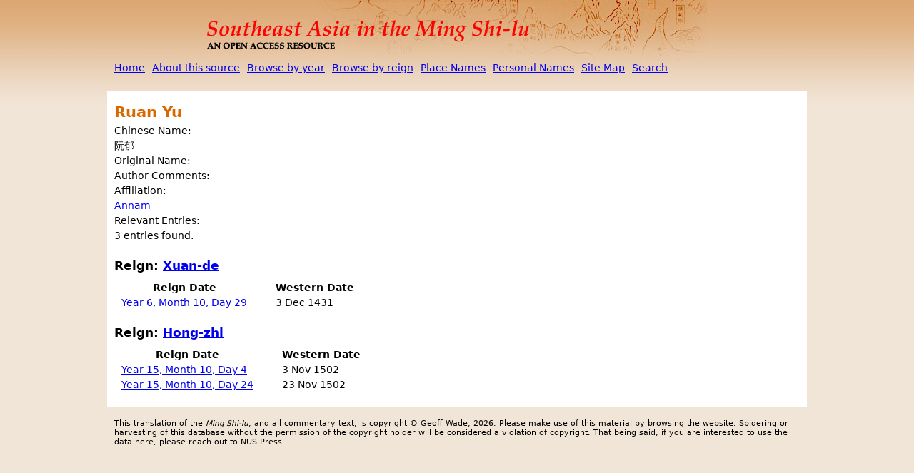

--- FILE ---
content_type: text/html
request_url: https://epress.nus.edu.sg/msl/person/ruan-yu
body_size: 3496
content:
<!DOCTYPE html>
<!--[if IEMobile 7]><html class="iem7"  lang="en" dir="ltr"><![endif]-->
<!--[if lte IE 6]><html class="lt-ie9 lt-ie8 lt-ie7"  lang="en" dir="ltr"><![endif]-->
<!--[if (IE 7)&(!IEMobile)]><html class="lt-ie9 lt-ie8"  lang="en" dir="ltr"><![endif]-->
<!--[if IE 8]><html class="lt-ie9"  lang="en" dir="ltr"><![endif]-->
<!--[if (gte IE 9)|(gt IEMobile 7)]><!--><html  lang="en" dir="ltr" prefix="content: http://purl.org/rss/1.0/modules/content/ dc: http://purl.org/dc/terms/ foaf: http://xmlns.com/foaf/0.1/ og: http://ogp.me/ns# rdfs: http://www.w3.org/2000/01/rdf-schema# sioc: http://rdfs.org/sioc/ns# sioct: http://rdfs.org/sioc/types# skos: http://www.w3.org/2004/02/skos/core# xsd: http://www.w3.org/2001/XMLSchema#"><!--<![endif]-->

<head>
  <meta charset="utf-8" />
<link rel="shortcut icon" href="http://epress.nus.edu.sg/msl/sites/msl/themes/msl_01/favicon.ico" type="image/vnd.microsoft.icon" />
<link rel="shortlink" href="/msl/node/8343" />
<link rel="canonical" href="/msl/person/ruan-yu" />

  <title>Ruan Yu | Southeast Asia in the Ming Shi-lu</title>

      <meta name="MobileOptimized" content="width">
    <meta name="HandheldFriendly" content="true">
    <meta name="viewport" content="width=device-width">
    <!--[if IEMobile]><meta http-equiv="cleartype" content="on"><![endif]-->

  <style>
@import url("/msl/css/system.base.css");
</style>

<style>
@import url("http://epress.nus.edu.sg/msl/sites/all/modules/ctools/css/ctools.css?oznm9k");
@import url("http://epress.nus.edu.sg/msl/sites/all/modules/panels/css/panels.css?oznm9k");
</style>
<style>
@import url("/msl/css/styles-oznm9k.css");
</style>
  <script src="http://epress.nus.edu.sg/msl/misc/jquery.js?v=1.4.4"></script>
<script src="http://epress.nus.edu.sg/msl/misc/jquery.once.js?v=1.2"></script>
<script src="http://epress.nus.edu.sg/msl/misc/drupal.js?oznm9k"></script>

<script>(function(i,s,o,g,r,a,m){i["GoogleAnalyticsObject"]=r;i[r]=i[r]||function(){(i[r].q=i[r].q||[]).push(arguments)},i[r].l=1*new Date();a=s.createElement(o),m=s.getElementsByTagName(o)[0];a.async=1;a.src=g;m.parentNode.insertBefore(a,m)})(window,document,"script","//www.google-analytics.com/analytics.js","ga");ga("create", "UA-35006494-2", {"cookieDomain":"auto","allowLinker":true});ga("require", "linker");ga("linker:autoLink", ["epress.nus.edu.sg"]);ga("set", "anonymizeIp", true);ga("send", "pageview");</script>
<script>jQuery.extend(Drupal.settings, {"basePath":"\/msl\/","pathPrefix":"","ajaxPageState":{"theme":"msl_01","theme_token":"10-2gB5kfyOoX6chjboNJKwLY0vWfjo_k0B6Yiac5vM","js":{"misc\/jquery.js":1,"misc\/jquery.once.js":1,"misc\/drupal.js":1,"sites\/all\/modules\/google_analytics\/googleanalytics.js":1,"0":1},"css":{"modules\/system\/system.base.css":1,"modules\/system\/system.menus.css":1,"modules\/system\/system.messages.css":1,"modules\/system\/system.theme.css":1,"modules\/comment\/comment.css":1,"sites\/all\/modules\/date\/date_api\/date.css":1,"sites\/all\/modules\/date\/date_popup\/themes\/datepicker.1.7.css":1,"modules\/field\/theme\/field.css":1,"modules\/node\/node.css":1,"modules\/search\/search.css":1,"modules\/user\/user.css":1,"sites\/all\/modules\/views\/css\/views.css":1,"sites\/all\/modules\/ctools\/css\/ctools.css":1,"sites\/all\/modules\/panels\/css\/panels.css":1,"sites\/msl\/themes\/msl_01\/system.menus.css":1,"sites\/msl\/themes\/msl_01\/system.messages.css":1,"sites\/msl\/themes\/msl_01\/system.theme.css":1,"sites\/msl\/themes\/msl_01\/css\/styles.css":1}},"googleanalytics":{"trackOutbound":1,"trackMailto":1,"trackDownload":1,"trackDownloadExtensions":"7z|aac|arc|arj|asf|asx|avi|bin|csv|doc(x|m)?|dot(x|m)?|exe|flv|gif|gz|gzip|hqx|jar|jpe?g|js|mp(2|3|4|e?g)|mov(ie)?|msi|msp|pdf|phps|png|ppt(x|m)?|pot(x|m)?|pps(x|m)?|ppam|sld(x|m)?|thmx|qtm?|ra(m|r)?|sea|sit|tar|tgz|torrent|txt|wav|wma|wmv|wpd|xls(x|m|b)?|xlt(x|m)|xlam|xml|z|zip","trackDomainMode":"2","trackCrossDomains":["epress.nus.edu.sg"]},"urlIsAjaxTrusted":{"\/msl\/person\/ruan-yu":true}});</script>
      <!--[if lt IE 9]>
    <script src="/msl/sites/all/themes/zen/js/html5-respond.js"></script>
    <![endif]-->
  </head>
<body class="html not-front not-logged-in no-sidebars page-node page-node- page-node-8343 node-type-msl-person section-person page-panels" >
      <p id="skip-link">
      
    </p>
      
<div id="page">

  <header class="header" id="header" role="banner">

    
    
    
      <div class="header__region region region-header">
    <div id="block-search-form" class="block block-search first last odd" role="search">

      

</div>
  </div>

  </header>

  <div id="main">

    <div id="content" class="column" role="main">
                  <a id="main-content"></a>
                    <h1 class="page__title title" id="page-title">Ruan Yu</h1>
                                          


<article class="node-8343 node node-msl-person view-mode-full clearfix" about="/msl/person/ruan-yu" typeof="sioc:Item foaf:Document">

      <header>
                  <span property="dc:title" content="Ruan Yu" class="rdf-meta element-hidden"></span><span property="sioc:num_replies" content="0" datatype="xsd:integer" class="rdf-meta element-hidden"></span>
      
          </header>
  
  <div class="field field-name-field-msl-chinese-name field-type-text field-label-inline clearfix"><div class="field-label">Chinese Name:&nbsp;</div><div class="field-items"><div class="field-item even">阮郁</div></div></div><div class="field field-name-field-msl-original-name field-type-text field-label-inline clearfix"><div class="field-label">Original Name:&nbsp;</div><div class="field-items"><div class="field-item even"></div></div></div><div class="field field-name-field-msl-author-comments field-type-text-long field-label-above"><div class="field-label">Author Comments:&nbsp;</div><div class="field-items"><div class="field-item even"></div></div></div><div class="field field-name-field-msl-ethnicity field-type-taxonomy-term-reference field-label-inline clearfix"><div class="field-label">Affiliation:&nbsp;</div><div class="field-items"><div class="field-item even"><a href="/msl/ethnicity/a" typeof="skos:Concept" property="rdfs:label skos:prefLabel" datatype="">Annam</a></div></div></div><div class="field field-name-field-msl-entry-reference field-type-entityreference field-label-above"><div class="field-label">Relevant Entries:&nbsp;</div><div class="field-items"><div class="field-item even"><div class="view view-msl-entity-reference-views view-id-msl_entity_reference_views view-display-id-default view-dom-id-c63165b495734e4d17c7be092db8f0b5">
            <div class="view-header">
      3 entries found.    </div>
  
  
  
      <div class="view-content">
      <table class="views-table cols-2" >
        <caption>Reign: <a href="/msl/reign/xuan-de" typeof="skos:Concept" property="rdfs:label skos:prefLabel" datatype="">Xuan-de</a></caption>
        <thead>
      <tr>
                  <th class="views-field views-field-title views-align-left"  scope="col">
            Reign Date          </th>
                  <th class="views-field views-field-field-msl-corrected-western-date views-align-left"  scope="col">
            Western Date          </th>
              </tr>
    </thead>
    <tbody>
          <tr >
                  <td class="views-field views-field-title views-align-left" >
            <a href="/msl/reign/xuan-de/year-6-month-10-day-29">Year 6, Month 10, Day 29</a>          </td>
                  <td class="views-field views-field-field-msl-corrected-western-date views-align-left" >
            3 Dec 1431          </td>
              </tr>
      </tbody>
</table>
<table class="views-table cols-2" >
        <caption>Reign: <a href="/msl/reign/hong-zhi" typeof="skos:Concept" property="rdfs:label skos:prefLabel" datatype="">Hong-zhi</a></caption>
        <thead>
      <tr>
                  <th class="views-field views-field-title views-align-left"  scope="col">
            Reign Date          </th>
                  <th class="views-field views-field-field-msl-corrected-western-date views-align-left"  scope="col">
            Western Date          </th>
              </tr>
    </thead>
    <tbody>
          <tr >
                  <td class="views-field views-field-title views-align-left" >
            <a href="/msl/reign/hong-zhi/year-15-month-10-day-4">Year 15, Month 10, Day 4</a>          </td>
                  <td class="views-field views-field-field-msl-corrected-western-date views-align-left" >
            3 Nov 1502          </td>
              </tr>
          <tr >
                  <td class="views-field views-field-title views-align-left" >
            <a href="/msl/reign/hong-zhi/year-15-month-10-day-24">Year 15, Month 10, Day 24</a>          </td>
                  <td class="views-field views-field-field-msl-corrected-western-date views-align-left" >
            23 Nov 1502          </td>
              </tr>
      </tbody>
</table>
    </div>
  
  
  
  
  
  
</div></div></div></div>
  
  
</article>
          </div>

    <div id="navigation">

              <nav id="main-menu" role="navigation" tabindex="-1">
          <h2 class="element-invisible">Main menu</h2><ul class="links inline clearfix"><li class="menu-218 first"><a href="/msl/">Home</a></li>
<li class="menu-379"><a href="/msl/about-this-source">About this source</a></li>
<li class="menu-414"><a href="/msl/western-year" title="">Browse by year</a></li>
<li class="menu-378"><a href="/msl/reign" title="">Browse by reign</a></li>
<li class="menu-384"><a href="/msl/places" title="">Place Names</a></li>
<li class="menu-385"><a href="/msl/people" title="">Personal Names</a></li>

<li class="menu-400 last"><a href="/msl/site-map">Site Map</a></li>
<li class="menu-401"><a href="/msl/search2.html">Search</a></li>
</ul>

</body>       </nav>
      
      
    </div>

    
    
  </div>

    <footer id="footer" class="region region-footer">
    <div id="block-block-1" class="block block-block first last odd">

      
  <p>This translation of the <em>Ming Shi-lu</em>, and all commentary text, is copyright © Geoff Wade, <span id="year"></span>. Please make use of this material by browsing the website. Spidering or harvesting of this database without the permission of the copyright holder will be considered a violation of copyright. That being said, if you are interested to use the data here, please reach out to NUS Press.</p>
</div>
  </footer>

</div>

  
<script>
  // Set the full date
  var now = new Date();
  var options = { year: 'numeric', month: 'long', day: 'numeric' };
  var dateElem = document.getElementById('date');
  if (dateElem) {
    dateElem.textContent = now.toLocaleDateString('en-GB', options);
  }
  // Set the year
  var yearElem = document.getElementById('year');
  if (yearElem) {
    yearElem.textContent = now.getFullYear();
  }
</script>

</body>
</html>


--- FILE ---
content_type: text/css
request_url: https://epress.nus.edu.sg/msl/css/styles-oznm9k.css
body_size: 1776
content:
/**
 * @file
 * Styles are organized using the SMACSS technique. @see http://smacss.com/book/
 *
 * When you turn on CSS aggregation at admin/config/development/performance, all
 * of these @include files will be combined into a single file.
 */

/* HTML element (SMACSS base) rules */
@import "normalize.css";

/* Layout rules */
@import "layouts/fixed.css";

/* Component (SMACSS module) rules */
@import "components/misc.css";
/* Optionally, add your own components here. */
@import "print.css";

/* SMACSS theme rules */
/* @import "theme-A.css"; */
/* @import "theme-B.css"; */

html {
    font-family: Verdana, Tahoma, "DejaVu Sans", sans-serif; /* 1 */
    /* Use a 14px base font size. 16px x .875 = 14px */
    font-size: 87.5%; /* 3 */

    -ms-text-size-adjust: 100%; /* 2 */
    -webkit-text-size-adjust: 100%; /* 2 */

    /* Establish a vertical rhythm. */
    line-height: 1.5em;
}

body.html {
  background: #F1E5D7 url('../images/bg.jpg') repeat-x;
}

h1.page__title {
    color: #D76900;
    font-size: 150%;
    padding-top: 15px;
}

body.admin-menu {
  background-position: 0px 29px;
}


#page #header {
  height: 85px;
  background: transparent url('../images/header-img.jpg') no-repeat center top;
}

#content {
  background: #FFFFFF;
}

#footer #block-block-1 {
  font-size: 0.75em;
  line-height: 1.25em;
}

/* Move header Search block to the right */
#header #block-search-form {
  float: right;
}

body.not-logged-in #header #block-search-form {
  margin-top: 30px;
}


/***********************/
/* Browse by year page */
/***********************/
body.page-western-year .view-western-year .views-view-grid td {
  width: 100px;
}

/**************************************/
/* Place and Person Names Views pages */
/**************************************/
body.page-places .view-places .views-view-grid td,
body.page-people .view-persons .views-view-grid td {
  width: 320px;
  height: 30px;
}

body.page-places .view-places .views-field-field-msl-author-comments,
body.page-people .view-persons .views-field-field-msl-author-comments {
  font-size: 70%;
}

/*******************/
/* Reign List Page */
/*******************/
body.page-reign .view-reigns .views-table td {
  padding-right: 50px;
}

body.page-reign .view-reigns .views-table th {
  text-align: left;
}

body.page-reign .view-reigns .views-table th.views-field-field-reign-compilation-date,
body.page-reign .view-reigns .views-table td.views-field-field-reign-compilation-date {
    max-width: 160px;
    text-align: center;
    padding-right: 0px;
}


/**************/
/* Entry Page */
/**************/

/* */
body.node-type-msl-entry .panel-display .center-wrapper:nth-child(2) .panel-col-first {
    width: 700px;
}

body.node-type-msl-entry .panel-display .center-wrapper:nth-child(2) .panel-col-last {
    width: 250px;
}

/* Entry title line - Put western date fields (ie. year, month and day) all on one line */
.msl-entry-western-date-pane {float: right;}
.msl-entry-western-date-pane .pane-entity-field {float: left; padding-right: 8px;}
.msl-entry-western-date-pane .pane-node-field-msl-corrected-western-date .field-item:before {content: "(";}
.msl-entry-western-date-pane .pane-node-field-msl-corrected-western-date .field-item:after {content: ")";}


body.node-type-msl-entry .field-name-field-msl-entry {
    background-color: #FFFFCC;
    border-left: 3px #FF9900 solid;
    padding: 2px 15px;
    margin-bottom: 20px;
}

/* Entries table */
.view-msl-taxonomy-term .views-table caption,
.view-msl-entity-reference-views .views-table caption {
  font-size: 120%;
  font-weight: bold;
  text-align: left;
  padding-bottom: 10px;
}

.view-msl-entity-reference-views .views-table td,
.view-msl-entity-reference-views .views-table th,
.view-msl-taxonomy-term .views-table td,
.view-msl-taxonomy-term .views-table th {
    padding: 0px 30px 0px 10px;
}


.view-msl-taxonomy-term .views-field-title {
    width: 450px;
}


/* Info box beneath main content body */
body.node-type-msl-entry .panel-display .center-wrapper:nth-child(4) {
    border: 1px #8A8A8A solid;
    background: #F4F4F4;
    height: 60px;
    padding-left: 10px;
}

/* */
body.node-type-msl-entry .panel-display .center-wrapper:nth-child(4) .panel-col-first {
    width: 350px;
}

/* */
body.node-type-msl-entry .panel-display .center-wrapper:nth-child(4) .panel-col-last {
    width: 580px;
    text-align: right;
    float: right;
    padding-right:15px;
}

/* Citation box */
body.node-type-msl-entry .panel-display .panel-col-bottom .msl-entry-citation p {
    padding-top: 20px;
}

body.node-type-msl-entry .panel-display .panel-col-bottom .msl-entry-citation blockquote {
    background: #F4F4F4;
    padding: 10px 15px;
    text-align: justify;
    border-left: 3px #8A8A8A solid;
    margin-top: -15px;
}

/* Previous entry links */
body.node-type-msl-entry .pane-node-msl-previous-entry {
    float: left;
    padding: 15px 0px 20px 10px;
}

/* Next entry links */
body.node-type-msl-entry .pane-node-msl-next-entry{
    float: right;
    padding: 15px 10px 20px 0px;
}

body.node-type-msl-entry .field-name-field-msl-entry,
body.node-type-msl-entry .msl-entry-citation {
    clear: both;
}

body.node-type-msl-entry .center-wrapper:nth-child(2) .panel-col-first,
body.node-type-msl-entry .center-wrapper:nth-child(2) .panel-col-last {
  height: 40px;
}

body.node-type-msl-entry .pane-node-comments h2 {
     color: #D76900;
}


/************/
/* Comments */
/************/
body.page-comments .view-msl-comments .views-row,
article.comment {
  background-color: #EBEBEB;
  margin: 5px 5px 15px 5px;
  padding: 5px 5px 15px 5px;
}

body.page-comments .view-msl-comments .views-row .views-field-name,
body.page-comments .view-msl-comments .views-row .views-field-view-node {
  text-align: right;
}

--- FILE ---
content_type: text/css
request_url: https://epress.nus.edu.sg/msl/css/normalize.css
body_size: 4554
content:
/**
 * @file
 * Normalize.css is intended to be used as an alternative to CSS resets.
 *
 * This file is a slight fork of these original sources:
 * - normalize.css v2.1.2 | MIT License | git.io/normalize
 * - normalize.scss v2.1.2 | MIT/GPLv2 License | bit.ly/normalize-with-compass
 *
 * It's suggested that you read the normalize.scss file and customise it to meet
 * your needs, rather then including the file in your project and overriding the
 * defaults later in your CSS.
 * @see http://nicolasgallagher.com/about-normalize-css/
 *
 * Also: @see http://meiert.com/en/blog/20080419/reset-style-sheets-are-bad/
 *       @see http://snook.ca/archives/html_and_css/no_css_reset/
 */

/**
 * HTML5 display definitions
 */

/* Correct `block` display not defined in IE 8/9. */
article,
aside,
details,
figcaption,
figure,
footer,
header,
main,
nav,
section,
summary {
  display: block;
}

/* Correct `inline-block` display not defined in IE 8/9. */
audio,
canvas,
video {
  display: inline-block;
  *display: inline;
  *zoom: 1;
}

/**
 * Prevent modern browsers from displaying `audio` without controls.
 * Remove excess height in iOS 5 devices.
 */
audio:not([controls]) {
  display: none;
  height: 0;
}

/* Address styling not present in IE 8/9. */
[hidden] {
  display: none;
}

/**
 * Base
 *
 * Instead of relying on the fonts that are available on a user's computer, you
 * can use web fonts which, like images, are resources downloaded to the user's
 * browser. Because of the bandwidth and rendering resources required, web fonts
 * should be used with care.
 *
 * Numerous resources for web fonts can be found on Google. Here are a few
 * websites where you can find Open Source fonts to download:
 * - http://www.fontsquirrel.com/fontface
 * - http://www.theleagueofmoveabletype.com
 *
 * In order to use these fonts, you will need to convert them into formats
 * suitable for web fonts. We recommend the free-to-use Font Squirrel's
 * Font-Face Generator:
 *   http://www.fontsquirrel.com/fontface/generator
 *
 * The following is an example @font-face declaration. This font can then be
 * used in any ruleset using a property like this:  font-family: Example, serif;
 */

/*
@font-face {
  font-family: 'Example';
  src: url('../fonts/example.eot');
  src: url('../fonts/example.eot?iefix') format('eot'),
    url('../fonts/example.woff') format('woff'),
    url('../fonts/example.ttf') format('truetype'),
    url('../fonts/example.svg#webfontOkOndcij') format('svg');
  font-weight: normal;
  font-style: normal;
}
*/

/**
 * 1. Set default font family to sans-serif.
 * 2. Prevent iOS text size adjust after orientation change, without disabling
 *    user zoom.
 * 3. Correct text resizing oddly in IE 6/7 when body `font-size` is set using
 *    `em` units.
 */
html {
  font-family: Verdana, Tahoma, "DejaVu Sans", sans-serif; /* 1 */

  /* Delete all but one of the following font-size declarations: */

  /* Use a 12px base font size. 16px x 75% = 12px */
  font-size: 75%; /* 3 */
  /* Use a 14px base font size. 16px x .875 = 14px */
  font-size: 87.5%; /* 3 */
  /* Use a 16px base font size. */
  font-size: 100%; /* 3 */

  -ms-text-size-adjust: 100%;     /* 2 */
  -webkit-text-size-adjust: 100%; /* 2 */

  /* Establish a vertical rhythm. */
  line-height: 1.5em;
}

/* Address `font-family` inconsistency between `textarea` and other form elements. */
button,
input,
select,
textarea {
  /**
   * The following font family declarations are available on most computers.
   *
   * A user's web browser will look at the comma-separated list and will
   * attempt to use each font in turn until it finds one that is available
   * on the user's computer. The final "generic" font (sans-serif, serif or
   * monospace) hints at what type of font to use if the web browser doesn't
   * find any of the fonts in the list.
   *
   * font-family: "Times New Roman", Times, Georgia, "DejaVu Serif", serif;
   * font-family: Times, "Times New Roman", Georgia, "DejaVu Serif", serif;
   * font-family: Georgia, "Times New Roman", "DejaVu Serif", serif;
   *
   * font-family: Verdana, Tahoma, "DejaVu Sans", sans-serif;
   * font-family: Tahoma, Verdana, "DejaVu Sans", sans-serif;
   * font-family: Helvetica, Arial, "Nimbus Sans L", sans-serif;
   * font-family: Arial, Helvetica, "Nimbus Sans L", sans-serif;
   *
   * font-family: "Courier New", "DejaVu Sans Mono", monospace;
   */
  font-family: Verdana, Tahoma, "DejaVu Sans", sans-serif;
}

/* Remove default margin. */
body {
  margin: 0;
  padding: 0;
}

/**
 * Links
 *
 * The order of link states are based on Eric Meyer's article:
 * http://meyerweb.com/eric/thoughts/2007/06/11/who-ordered-the-link-states
 */
a:link {
}
a:visited {
}
a:hover,
a:focus {
}
a:active {
}

/* Address `outline` inconsistency between Chrome and other browsers. */
a:focus {
  outline: thin dotted;
}

/* Improve readability when focused and also mouse hovered in all browsers. */
a:active,
a:hover {
  outline: 0;
}

/**
 * Typography
 *
 * To achieve a pleasant vertical rhythm, we use Compass' Vertical Rhythm mixins
 * so that the line height of our base font becomes the basic unit of vertical
 * measurement. We use multiples of that unit to set the top and bottom margins
 * for our block level elements and to set the line heights of any fonts.
 * For more information, see http://24ways.org/2006/compose-to-a-vertical-rhythm
 */

/* Set 1 unit of vertical rhythm on the top and bottom margin. */
p,
pre {
  margin: 1.5em 0;
}
blockquote {
  /* Also indent the quote on both sides. */
  margin: 1.5em 30px;
}

/**
 * Address variable `h1` font-size and margin within `section` and `article`
 * contexts in Firefox 4+, Safari 5, and Chrome.
 */
h1 {
  /* Set the font-size and line-height while keeping a proper vertical rhythm. */
  font-size: 2em;
  line-height: 1.5em; /* 3rem / 2em = 1.5em */
  /* Set 1 unit of vertical rhythm on the top and bottom margins. */
  margin-top: 0.75em; /* 1.5rem / 2em = .75em */
  margin-bottom: 0.75em;
}
h2 {
  font-size: 1.5em;
  line-height: 2em; /* 3rem / 1.5em = 2em */
  margin-top: 1em; /* 1.5rem / 1.5em = 1em */
  margin-bottom: 1em;
}
h3 {
  font-size: 1.17em;
  line-height: 1.28205em; /* 1.5rem / 1.17em = 1.28205em */
  margin-top: 1.28205em;
  margin-bottom: 1.28205em;
}
h4 {
  font-size: 1em;
  line-height: 1.5em; /* 1.5rem / 1em = 1.5em */
  margin-top: 1.5em;
  margin-bottom: 1.5em;
}
h5 {
  font-size: 0.83em;
  line-height: 1.80723em; /* 1.5rem / 0.83em = 1.80723em */
  margin-top: 1.80723em;
  margin-bottom: 1.80723em;
}
h6 {
  font-size: 0.67em;
  line-height: 2.23881em; /* 1.5rem / 0.67em = 2.23881em */
  margin-top: 2.23881em;
  margin-bottom: 2.23881em;
}

/* Address styling not present in IE 8/9, Safari 5, and Chrome. */
abbr[title] {
  border-bottom: 1px dotted;
}

/* Address style set to `bolder` in Firefox 4+, Safari 5, and Chrome. */
b,
strong {
  font-weight: bold;
}

/* Address styling not present in Safari 5 and Chrome. */
dfn {
  font-style: italic;
}

/* Address differences between Firefox and other browsers. */
hr {
  -webkit-box-sizing: content-box;
  -moz-box-sizing: content-box;
  box-sizing: content-box;
  height: 0;
  border: 1px solid #666;
  padding-bottom: -1px;
  margin: 1.5em 0;
}

/* Address styling not present in IE 8/9. */
mark {
  background: #ff0;
  color: #000;
}

/* Correct font family set oddly in Safari 5 and Chrome. */
code,
kbd,
pre,
samp,
tt,
var {
  font-family: "Courier New", "DejaVu Sans Mono", monospace, sans-serif;
  _font-family: 'courier new', monospace;
  font-size: 1em;
  line-height: 1.5em;
}

/* Improve readability of pre-formatted text in all browsers. */
pre {
  white-space: pre;
  white-space: pre-wrap;
  word-wrap: break-word;
}

/* Set consistent quote types. */
q {
  quotes: "\201C" "\201D" "\2018" "\2019";
}

/* Address inconsistent and variable font size in all browsers. */
small {
  font-size: 80%;
}

/* Prevent `sub` and `sup` affecting `line-height` in all browsers. */
sub,
sup {
  font-size: 75%;
  line-height: 0;
  position: relative;
  vertical-align: baseline;
}
sup {
  top: -0.5em;
}
sub {
  bottom: -0.25em;
}

/**
 * Lists
 */
dl,
menu,
ol,
ul {
  /* Address margins set differently in IE 6/7. */
  margin: 1.5em 0;
}
ol ol,
ol ul,
ul ol,
ul ul {
  /* Turn off margins on nested lists. */
  margin: 0;
}
dd {
  margin: 0 0 0 30px; /* LTR */
}

/* Address paddings set differently in IE 6/7. */
menu,
ol,
ul {
  padding: 0 0 0 30px; /* LTR */
}

/* Correct list images handled incorrectly in IE 7. */
nav ul,
nav ol {
  list-style: none;
  list-style-image: none;
}

/**
 * Embedded content and figures
 *
 * @todo Look into adding responsive embedded video.
 */
img {
  /* Remove border when inside `a` element in IE 8/9. */
  border: 0;
  /* Improve image quality when scaled in IE 7. */
  -ms-interpolation-mode: bicubic;

  /* Suppress the space beneath the baseline */
  /* vertical-align: bottom; */

  /* Responsive images */
  max-width: 100%;
  height: auto;
  /* Correct IE 8 not scaling image height when resized. */
  width: auto;
}

/* Correct overflow displayed oddly in IE 9. */
svg:not(:root) {
  overflow: hidden;
}

/* Address margin not present in IE 8/9 and Safari 5. */
figure {
  margin: 0;
}

/**
 * Forms
 */

/* Correct margin displayed oddly in IE 6/7. */
form {
  margin: 0;
}

/* Define consistent border, margin, and padding. */
fieldset {
  border: 1px solid #c0c0c0;
  margin: 0 2px;
  padding: 0.5em 0.625em 1em;
}

/**
 * 1. Correct `color` not being inherited in IE 8/9.
 * 2. Remove padding so people aren't caught out if they zero out fieldsets.
 * 3. Correct alignment displayed oddly in IE 6/7.
 */
legend {
  border: 0; /* 1 */
  padding: 0; /* 2 */
  *margin-left: -7px; /* 3 */ /* LTR */
}

/**
 * 1. Correct font family not being inherited in all browsers.
 * 2. Correct font size not being inherited in all browsers.
 * 3. Address margins set differently in Firefox 4+, Safari 5, and Chrome.
 * 4. Improve appearance and consistency with IE 6/7.
 * 5. Keep form elements constrained in their containers.
 */
button,
input,
select,
textarea {
  font-family: inherit; /* 1 */
  font-size: 100%; /* 2 */
  margin: 0; /* 3 */
  vertical-align: baseline; /* 4 */
  *vertical-align: middle; /* 4 */
  max-width: 100%; /* 5 */
  -webkit-box-sizing: border-box;
  -moz-box-sizing: border-box;
  box-sizing: border-box; /* 5 */
}

/**
 * Address Firefox 4+ setting `line-height` on `input` using `!important` in
 * the UA stylesheet.
 */
button,
input {
  line-height: normal;
}

/**
 * Address inconsistent `text-transform` inheritance for `button` and `select`.
 * All other form control elements do not inherit `text-transform` values.
 * Correct `button` style inheritance in Chrome, Safari 5+, and IE 8+.
 * Correct `select` style inheritance in Firefox 4+ and Opera.
 */
button,
select {
  text-transform: none;
}

/**
 * 1. Avoid the WebKit bug in Android 4.0.* where (2) destroys native `audio`
 *    and `video` controls.
 * 2. Correct inability to style clickable `input` types in iOS.
 * 3. Improve usability and consistency of cursor style between image-type
 *    `input` and others.
 * 4. Remove inner spacing in IE 7 without affecting normal text inputs.
 *    Known issue: inner spacing remains in IE 6.
 */
button,
html input[type="button"], /* 1 */
input[type="reset"],
input[type="submit"] {
  -webkit-appearance: button; /* 2 */
  cursor: pointer; /* 3 */
  *overflow: visible; /* 4 */
}

/**
 * Re-set default cursor for disabled elements.
 */
button[disabled],
html input[disabled] {
  cursor: default;
}

/**
 * 1. Address box sizing set to `content-box` in IE 8/9.
 * 2. Remove excess padding in IE 8/9.
 * 3. Remove excess padding in IE 7.
 *    Known issue: excess padding remains in IE 6.
 */
input[type="checkbox"],
input[type="radio"] {
  -webkit-box-sizing: border-box;
  -moz-box-sizing: border-box;
  box-sizing: border-box; /* 1 */
  padding: 0; /* 2 */
  *height: 13px; /* 3 */
  *width: 13px; /* 3 */
}

/**
 * 1. Address `appearance` set to `searchfield` in Safari 5 and Chrome.
 * 2. Address `box-sizing` set to `border-box` in Safari 5 and Chrome
 *    (include `-moz` to future-proof).
 */
input[type="search"] {
  -webkit-appearance: textfield; /* 1 */
  -webkit-box-sizing: content-box;
  -moz-box-sizing: content-box;
  box-sizing: content-box; /* 2 */
}

/**
 * Remove inner padding and search cancel button in Safari 5 and Chrome
 * on OS X.
 */
input[type="search"]::-webkit-search-cancel-button,
input[type="search"]::-webkit-search-decoration {
  -webkit-appearance: none;
}

/* Remove inner padding and border in Firefox 4+. */
button::-moz-focus-inner,
input::-moz-focus-inner {
  border: 0;
  padding: 0;
}

/**
 * 1. Remove default vertical scrollbar in IE 8/9.
 * 2. Improve readability and alignment in all browsers.
 */
textarea {
  overflow: auto; /* 1 */
  vertical-align: top; /* 2 */
}

/* Drupal-style form labels. */
label {
  display: block;
  font-weight: bold;
}

/**
 * Tables
 */
table {
  /* Remove most spacing between table cells. */
  border-collapse: collapse;
  border-spacing: 0;
  /* Prevent cramped-looking tables */
  /* width: 100%; */
  /* Add vertical rhythm margins. */
  margin-top: 1.5em;
  margin-bottom: 1.5em;
}


--- FILE ---
content_type: text/css
request_url: https://epress.nus.edu.sg/msl/css/layouts/fixed.css
body_size: 983
content:
/**
 * @file
 * Positioning for a fixed-width, desktop-centric layout.
 *
 * Define CSS classes to create a table-free, 3-column, 2-column, or single
 * column layout depending on whether blocks are enabled in the left or right
 * columns.
 *
 * This layout uses the Zen Grids plugin for Compass: http://zengrids.com
 */

/**
 * Center the page.
 *
 * If you want to make the page a fixed width and centered in the viewport,
 * this is the standards-compliant way to do that.
 */
#page,
.region-bottom {
  margin-left: auto;
  margin-right: auto;
  width: 980px;
}

/* Apply the shared properties of grid items in a single, efficient ruleset. */
#header,
#content,
#navigation,
.region-sidebar-first,
.region-sidebar-second,
#footer {
  padding-left: 10px;
  padding-right: 10px;
  border-left: 0 !important;
  border-right: 0 !important;
  word-wrap: break-word;
  *behavior: url("/path/to/boxsizing.htc");
  _display: inline;
  _overflow: hidden;
  _overflow-y: visible;
}

/* Containers for grid items and flow items. */
#header,
#main,
#footer {
  *position: relative;
  *zoom: 1;
}
#header:before,
#header:after,
#main:before,
#main:after,
#footer:before,
#footer:after {
  content: "";
  display: table;
}
#header:after,
#main:after,
#footer:after {
  clear: both;
}

/* Navigation bar */
#main {
  /* Move all the children of #main down to make room. */
  padding-top: 3em;
  position: relative;
}
#navigation {
  /* Move the navbar up inside #main's padding. */
position:absolute;
top: 0;  
height: 3em;
  width: 960px;
}

/**
 * The layout when there is only one sidebar, the left one.
 */

/* Span 4 columns, starting in 2nd column from left. */
.sidebar-first #content {
  float: left;
  width: 764px;
  margin-left: 196px;
  margin-right: -980px;
}

/* Span 1 column, starting in 1st column from left. */
.sidebar-first .region-sidebar-first {
  float: left;
  width: 176px;
  margin-left: 0px;
  margin-right: -196px;
}

/**
 * The layout when there is only one sidebar, the right one.
 */

/* Span 4 columns, starting in 1st column from left. */
.sidebar-second #content {
  float: left;
  width: 764px;
  margin-left: 0px;
  margin-right: -784px;
}

/* Span 1 column, starting in 5th column from left. */
.sidebar-second .region-sidebar-second {
  float: left;
  width: 176px;
  margin-left: 784px;
  margin-right: -980px;
}

/**
 * The layout when there are two sidebars.
 */

/* Span 3 columns, starting in 2nd column from left. */
.two-sidebars #content {
  float: left;
  width: 568px;
  margin-left: 196px;
  margin-right: -784px;
}

/* Span 1 column, starting in 1st column from left. */
.two-sidebars .region-sidebar-first {
  float: left;
  width: 176px;
  margin-left: 0px;
  margin-right: -196px;
}

/* Span 1 column, starting in 5th column from left. */
.two-sidebars .region-sidebar-second {
  float: left;
  width: 176px;
  margin-left: 784px;
  margin-right: -980px;
}


--- FILE ---
content_type: text/plain
request_url: https://www.google-analytics.com/j/collect?v=1&_v=j102&aip=1&a=1750225692&t=pageview&_s=1&dl=https%3A%2F%2Fepress.nus.edu.sg%2Fmsl%2Fperson%2Fruan-yu&ul=en-us%40posix&dt=Ruan%20Yu%20%7C%20Southeast%20Asia%20in%20the%20Ming%20Shi-lu&sr=1280x720&vp=1280x720&_u=YGBACEABBAAAACAAI~&jid=1475094335&gjid=2115753090&cid=1902142208.1769980947&tid=UA-35006494-2&_gid=398268361.1769980947&_r=1&_slc=1&z=2002167306
body_size: -451
content:
2,cG-639FH3QJXQ